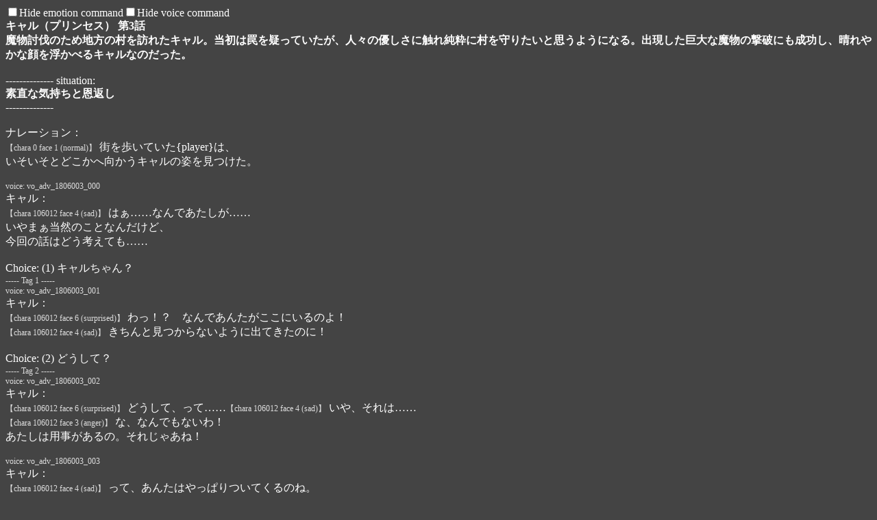

--- FILE ---
content_type: text/html
request_url: https://redive.estertion.win/story/data/1806003.htm
body_size: 6880
content:
<!DOCTYPE HTML><html><head><title>キャル（プリンセス） 第3話</title><meta charset="UTF-8" name="viewport" content="width=device-width"><style>.cmd{color:#DDD;font-size:12px;cursor:pointer}.highlight{background:#ccc;color:#000}</style></head><body style="background:#444;color:#FFF;font-family:Meiryo;-webkit-text-size-adjust:none;cursor:default"><b>キャル（プリンセス） 第3話<br>
魔物討伐のため地方の村を訪れたキャル。当初は罠を疑っていたが、人々の優しさに触れ純粋に村を守りたいと思うようになる。出現した巨大な魔物の撃破にも成功し、晴れやかな顔を浮かべるキャルなのだった。</b><br>
<br>
-------------- situation: <br>
<b>素直な気持ちと恩返し</b><br>
--------------<br>
<br>
ナレーション：<br>
<span class="face cmd" data-chara="0" data-face="normal">【chara 0 face 1 (normal)】</span>
街を歩いていた{player}は、<br>
いそいそとどこかへ向かうキャルの姿を見つけた。<br>
<br>
<div class="voice cmd">voice: vo_adv_1806003_000</div>
キャル：<br>
<span class="face cmd" data-chara="106012" data-face="sad">【chara 106012 face 4 (sad)】</span>
はぁ……なんであたしが……<br>
いやまぁ当然のことなんだけど、<br>
今回の話はどう考えても……<br>
<br>
<div>Choice: (1) キャルちゃん？</div>
<div class="cmd">----- Tag 1 -----</div>
<div class="voice cmd">voice: vo_adv_1806003_001</div>
キャル：<br>
<span class="face cmd" data-chara="106012" data-face="surprised">【chara 106012 face 6 (surprised)】</span>
わっ！？　なんであんたがここにいるのよ！<br>
<span class="face cmd" data-chara="106012" data-face="sad">【chara 106012 face 4 (sad)】</span>
きちんと見つからないように出てきたのに！<br>
<br>
<div>Choice: (2) どうして？</div>
<div class="cmd">----- Tag 2 -----</div>
<div class="voice cmd">voice: vo_adv_1806003_002</div>
キャル：<br>
<span class="face cmd" data-chara="106012" data-face="surprised">【chara 106012 face 6 (surprised)】</span>
どうして、って……<span class="face cmd" data-chara="106012" data-face="sad">【chara 106012 face 4 (sad)】</span>
いや、それは……<br>
<span class="face cmd" data-chara="106012" data-face="anger">【chara 106012 face 3 (anger)】</span>
な、なんでもないわ！<br>
あたしは用事があるの。それじゃあね！<br>
<br>
<div class="voice cmd">voice: vo_adv_1806003_003</div>
キャル：<br>
<span class="face cmd" data-chara="106012" data-face="sad">【chara 106012 face 4 (sad)】</span>
って、あんたはやっぱりついてくるのね。<br>
せっかく隠してたのが台無しじゃない。<br>
<br>
<div>Choice: (3) 手伝うよ。</div>
<div>Choice: (4) 困ってるみたいだった。</div>
<div class="cmd">----- Tag 3 -----</div>
<div class="voice cmd">voice: vo_adv_1806003_004</div>
キャル：<br>
<span class="face cmd" data-chara="106012" data-face="anger">【chara 106012 face 3 (anger)】</span>
あんたがそう言いそうだから隠してたのよ。<br>
<span class="face cmd" data-chara="106012" data-face="sad">【chara 106012 face 4 (sad)】</span>
今回の件はいろいろと面倒そうだから。<br>
<br>
<div class="cmd">Jump to tag 5</div>
<div class="cmd">----- Tag 4 -----</div>
<div class="voice cmd">voice: vo_adv_1806003_005</div>
キャル：<br>
<span class="face cmd" data-chara="106012" data-face="sad">【chara 106012 face 4 (sad)】</span>
えぇ、困ってるわ。<br>
隠そうとしていた相手に見つかって、<br>
さらにはその相手が首つっこんできてるんだから。<br>
<br>
<div class="cmd">----- Tag 5 -----</div>
<div class="voice cmd">voice: vo_adv_1806003_006</div>
キャル：<br>
<span class="face cmd" data-chara="106012" data-face="sad">【chara 106012 face 4 (sad)】</span>
はぁ～できればあんたも巻き込みたくなかったんだけど……<br>
きちんと話さないと、どこまでもついて来そうだし。<br>
<br>
<div class="voice cmd">voice: vo_adv_1806003_007</div>
キャル：<br>
<span class="face cmd" data-chara="106012" data-face="anger">【chara 106012 face 3 (anger)】</span>
実はね、王宮からあたしに命令が来たのよ。<br>
<span class="face cmd" data-chara="106012" data-face="sad">【chara 106012 face 4 (sad)】</span>
ここ最近の騒動諸々のせいで【王宮騎士団（NIGHTMARE）】の<br>
人手が足りないから地方の魔物を討伐してこい、って。<br>
<br>
<div class="voice cmd">voice: vo_adv_1806003_008</div>
キャル：<br>
<span class="face cmd" data-chara="106012" data-face="anger">【chara 106012 face 3 (anger)】</span>
これの厄介なところは、昔あたしをやっかんでた連中が<br>
嫌がらせで寄こした命令みたいなのよ。<br>
<span class="face cmd" data-chara="106012" data-face="sad">【chara 106012 face 4 (sad)】</span>
きっとペコリーヌは何も知らないわ。<br>
<br>
<div class="voice cmd">voice: vo_adv_1806003_009</div>
キャル：<br>
<span class="face cmd" data-chara="106012" data-face="sad">【chara 106012 face 4 (sad)】</span>
ペコリーヌに相談したらしたで<br>
あいつの王宮での立場が悪くなるし、<br>
あたし一人で片づけるしかないじゃない。<br>
<br>
<div>Choice: (6) 僕がいるよ。</div>
<div class="cmd">----- Tag 6 -----</div>
<div class="voice cmd">voice: vo_adv_1806003_010</div>
キャル：<br>
<span class="face cmd" data-chara="106012" data-face="surprised">【chara 106012 face 6 (surprised)】</span>
いや、これは社会奉仕活動？　みたいなもんでもあるから。<br>
<span class="face cmd" data-chara="106012" data-face="sad">【chara 106012 face 4 (sad)】</span>
一人でやらないと……<span class="face cmd" data-chara="106012" data-face="surprised">【chara 106012 face 6 (surprised)】</span>
って、勝手に歩き出すんじゃないわよ！<br>
あんた行き先知らないでしょ！<br>
<br>
<div class="voice cmd">voice: vo_adv_1806003_011</div>
キャル：<br>
<span class="face cmd" data-chara="106012" data-face="anger">【chara 106012 face 3 (anger)】</span>
あのね、今回はあたしを嫌ってる連中の差し金なのよ？<br>
絶対にめんどくさいことになるわよ？<br>
<br>
<div>Choice: (7) 放っておけない。</div>
<div class="cmd">----- Tag 7 -----</div>
<div class="voice cmd">voice: vo_adv_1806003_012</div>
キャル：<br>
<span class="face cmd" data-chara="106012" data-face="sad">【chara 106012 face 4 (sad)】</span>
分かった、分かったわよ。<br>
<span class="face cmd" data-chara="106012" data-face="anger">【chara 106012 face 3 (anger)】</span>
そんなに来たいなら勝手について来ればいいわ。<br>
<br>
<div class="voice cmd">voice: vo_adv_1806003_013</div>
キャル：<br>
<span class="face cmd" data-chara="106012" data-face="sad">【chara 106012 face 4 (sad)】</span>
はぁ……<span class="face cmd" data-chara="106012" data-face="normal">【chara 106012 face 1 (normal)】</span>
どこまでもお人よしなんだから。<br>
<br>
<div class="voice cmd">voice: vo_adv_1806003_014</div>
キャル：<br>
<span class="face cmd" data-chara="106012" data-face="normal">【chara 106012 face 1 (normal)】</span>
とりあえず被害に遭った村に行って状況を確認しましょう。<br>
<br>
<div class="voice cmd">voice: vo_adv_1806003_015</div>
キャル：<br>
<span class="face cmd" data-chara="106012" data-face="surprised">【chara 106012 face 6 (surprised)】</span>
何よこれ。<br>
<span class="face cmd" data-chara="106012" data-face="sad">【chara 106012 face 4 (sad)】</span>
ここまで酷いとは思わなかったわ。<br>
<br>
<div class="voice cmd">voice: vo_adv_1806003_016</div>
女性１：<br>
<span class="face cmd" data-chara="1511" data-face="surprised">【chara 1511 face 6 (surprised)】</span>
おや、買い付けの人かい？<br>
<span class="face cmd" data-chara="1511" data-face="sad">【chara 1511 face 4 (sad)】</span>
すまないねぇ、ご覧の通りで今年の作物はほとんどパァだよ。<br>
<br>
<div class="voice cmd">voice: vo_adv_1806003_017</div>
キャル：<br>
<span class="face cmd" data-chara="106012" data-face="surprised">【chara 106012 face 6 (surprised)】</span>
あ、いえ、<span class="face cmd" data-chara="106012" data-face="sad">【chara 106012 face 4 (sad)】</span>
その、あたしは……<br>
<br>
<div>Choice: (8) 魔物を退治に来ました。</div>
<div class="cmd">----- Tag 8 -----</div>
<div class="voice cmd">voice: vo_adv_1806003_018</div>
女性１：<br>
<span class="face cmd" data-chara="1511" data-face="surprised">【chara 1511 face 6 (surprised)】</span>
【王宮騎士団（NIGHTMARE）】の人なのかい？<br>
そうは見えないけど。<br>
<br>
<div class="voice cmd">voice: vo_adv_1806003_019</div>
キャル：<br>
<span class="face cmd" data-chara="106012" data-face="sad">【chara 106012 face 4 (sad)】</span>
え、えっと、【王宮騎士団（NIGHTMARE）】が人手不足なので<br>
代わりに、あたしが、その、来ました。<br>
<br>
<div class="voice cmd">voice: vo_adv_1806003_020</div>
女性２：<br>
<span class="face cmd" data-chara="611" data-face="surprised">【chara 611 face 6 (surprised)】</span>
戻ってこないと思ったらこんなところで何油売ってるんだい。<br>
<span class="face cmd" data-chara="611" data-face="sad">【chara 611 face 4 (sad)】</span>
早くこっちを手伝っとくれよ。<br>
<br>
<div class="voice cmd">voice: vo_adv_1806003_021</div>
女性１：<br>
<span class="face cmd" data-chara="1511" data-face="surprised">【chara 1511 face 6 (surprised)】</span>
油なんか売ってませんよ、お義母さん。<br>
<span class="face cmd" data-chara="1511" data-face="normal">【chara 1511 face 1 (normal)】</span>
このお嬢ちゃんが魔物を退治しに来てくれたんだってさ。<br>
<br>
<div class="voice cmd">voice: vo_adv_1806003_022</div>
女性２：<br>
<span class="face cmd" data-chara="611" data-face="surprised">【chara 611 face 6 (surprised)】</span>
本当かい？<br>
<br>
<div class="voice cmd">voice: vo_adv_1806003_023</div>
キャル：<br>
<span class="face cmd" data-chara="106012" data-face="sad">【chara 106012 face 4 (sad)】</span>
は、はい……<br>
<br>
<div class="voice cmd">voice: vo_adv_1806003_024</div>
女性２：<br>
<span class="face cmd" data-chara="611" data-face="sad">【chara 611 face 4 (sad)】</span>
こんな嬢ちゃんを駆り出すくらいなら、<br>
見捨ててくれておいた方がいっそのこといいんだけどね。<br>
<br>
<div class="voice cmd">voice: vo_adv_1806003_025</div>
キャル：<br>
<span class="face cmd" data-chara="106012" data-face="normal">【chara 106012 face 1 (normal)】</span>
あ、あの、一応魔物退治は慣れてるんで、<br>
その、安心してください。<br>
<br>
<div class="voice cmd">voice: vo_adv_1806003_026</div>
女性２：<br>
<span class="face cmd" data-chara="611" data-face="anger">【chara 611 face 3 (anger)】</span>
お馬鹿。あたしゃ嬢ちゃんの心配をしてるんだよ。<br>
<br>
<div class="voice cmd">voice: vo_adv_1806003_027</div>
キャル：<br>
<span class="face cmd" data-chara="106012" data-face="surprised">【chara 106012 face 6 (surprised)】</span>
え？　いや、<span class="face cmd" data-chara="106012" data-face="sad">【chara 106012 face 4 (sad)】</span>
でもまた魔物が来たら……<br>
<br>
<div class="voice cmd">voice: vo_adv_1806003_028</div>
女性２：<br>
<span class="face cmd" data-chara="611" data-face="surprised">【chara 611 face 6 (surprised)】</span>
そりゃ困るけどそんときゃ逃げればいいさね。<br>
<span class="face cmd" data-chara="611" data-face="sad">【chara 611 face 4 (sad)】</span>
けが人が出るよりはマシさ。<br>
<br>
<div class="voice cmd">voice: vo_adv_1806003_029</div>
キャル：<br>
<span class="face cmd" data-chara="106012" data-face="sad">【chara 106012 face 4 (sad)】</span>
でも……<br>
<br>
<div class="voice cmd">voice: vo_adv_1806003_030</div>
女性３：<br>
<span class="face cmd" data-chara="611" data-face="surprised">【chara 611 face 6 (surprised)】</span>
<span class="face cmd" data-chara="106012" data-face="surprised">【chara 106012 face 6 (surprised)】</span>
<span class="face cmd" data-chara="411" data-face="sad">【chara 411 face 4 (sad)】</span>
魔物が来たわーー！！<br>
<br>
魔物：<br>
<span class="face cmd" data-chara="1614" data-face="normal">【chara 1614 face 1 (normal)】</span>
──グオオオオオッ！<br>
<br>
<div class="voice cmd">voice: vo_adv_1806003_031</div>
女性１：<br>
<span class="face cmd" data-chara="1511" data-face="anger">【chara 1511 face 3 (anger)】</span>
またかい！　いい加減にしてほしいよ！<br>
<br>
<div class="voice cmd">voice: vo_adv_1806003_032</div>
女性２：<br>
<span class="face cmd" data-chara="611" data-face="sad">【chara 611 face 4 (sad)】</span>
ったく、少しは片づき始めたってのに。<br>
<span class="face cmd" data-chara="611" data-face="surprised">【chara 611 face 6 (surprised)】</span>
まぁ、命あってのものだねだ。<br>
さ、嬢ちゃん。ケガしないうちに逃げるよ！<br>
<br>
<div class="voice cmd">voice: vo_adv_1806003_033</div>
キャル：<br>
<span class="face cmd" data-chara="106011" data-face="anger">【chara 106011 face 3 (anger)】</span>
大丈夫、ここはあたしが！<br>
はあぁぁっ！<br>
<br>
魔物：<br>
<span class="face cmd" data-chara="1614" data-face="normal">【chara 1614 face 1 (normal)】</span>
──ギャオオオオオッ！<br>
<br>
<div class="voice cmd">voice: vo_adv_1806003_034</div>
女性２：<br>
<span class="face cmd" data-chara="611" data-face="surprised">【chara 611 face 6 (surprised)】</span>
驚いた……<span class="face cmd" data-chara="611" data-face="normal">【chara 611 face 1 (normal)】</span>
嬢ちゃん本当に強いんだね。<br>
<br>
<div class="voice cmd">voice: vo_adv_1806003_035</div>
キャル：<br>
<span class="face cmd" data-chara="106011" data-face="sad">【chara 106011 face 4 (sad)】</span>
あの一匹で終わりじゃないですよね？<br>
根こそぎ倒しておかないと意味がないかもしれません。<br>
<br>
<div class="voice cmd">voice: vo_adv_1806003_036</div>
女性１：<br>
<span class="face cmd" data-chara="1511" data-face="sad">【chara 1511 face 4 (sad)】</span>
村の男たちが魔物の巣の場所がある森は突き止めてるけど……<br>
<br>
<div class="voice cmd">voice: vo_adv_1806003_037</div>
キャル：<br>
<span class="face cmd" data-chara="106011" data-face="normal">【chara 106011 face 1 (normal)】</span>
じゃあ、そこに行ってきます。<br>
危ないから村の人は近づかないようにしてください。<br>
<br>
<div class="voice cmd">voice: vo_adv_1806003_038</div>
女性２：<br>
<span class="face cmd" data-chara="611" data-face="sad">【chara 611 face 4 (sad)】</span>
くれぐれも無理するんじゃないよ、嬢ちゃん！<br>
<br>
<div class="voice cmd">voice: vo_adv_1806003_039</div>
キャル：<br>
<span class="face cmd" data-chara="106012" data-face="sad">【chara 106012 face 4 (sad)】</span>
はぁ～<br>
<br>
<div class="voice cmd">voice: vo_adv_1806003_040</div>
キャル：<br>
<span class="face cmd" data-chara="106012" data-face="sad">【chara 106012 face 4 (sad)】</span>
遅いだのなんだのって文句言われると思ってたのに、<br>
調子狂うわね。何か裏があるのかしら。<br>
<br>
<div class="voice cmd">voice: vo_adv_1806003_041</div>
キャル：<br>
<span class="face cmd" data-chara="106012" data-face="surprised">【chara 106012 face 6 (surprised)】</span>
それに、村で倒した魔物も大したもんじゃなかったし、<br>
<span class="face cmd" data-chara="106012" data-face="sad">【chara 106012 face 4 (sad)】</span>
嫌がらせとしても弱いわよね。<span class="face cmd" data-chara="106012" data-face="anger">【chara 106012 face 3 (anger)】</span>
まだ油断できないわ。<br>
<br>
魔物：<br>
<span class="face cmd" data-chara="1611" data-face="normal">【chara 1611 face 1 (normal)】</span>
──グオオオオオッ！<br>
<br>
<div class="voice cmd">voice: vo_adv_1806003_042</div>
キャル：<br>
<span class="face cmd" data-chara="106012" data-face="surprised">【chara 106012 face 6 (surprised)】</span>
数だけは本当にめんどくさそうね。<br>
<span class="face cmd" data-chara="106012" data-face="anger">【chara 106012 face 3 (anger)】</span>
こんな大群ほったらかしておくなんて、<br>
【王宮騎士団（NIGHTMARE）】はどんだけ人手不足なのよ。<br>
<br>
<div class="voice cmd">voice: vo_adv_1806003_043</div>
キャル：<br>
<span class="face cmd" data-chara="106012" data-face="normal">【chara 106012 face 1 (normal)】</span>
サクッと片づけるわよ。<br>
手こずって王宮の連中に文句言われたくないしね。<br>
<span class="face cmd" data-chara="106012" data-face="anger">【chara 106012 face 3 (anger)】</span>
強化をお願い。<br>
<br>
<div>Choice: (9) 任せて！</div>
<div class="cmd">----- Tag 9 -----</div>
<div class="voice cmd">voice: vo_adv_1806003_044</div>
キャル：<br>
<span class="face cmd" data-chara="106012" data-face="anger">【chara 106012 face 3 (anger)】</span>
一匹たりとも逃がさないから覚悟しなさい！<br>
<br>
<div class="voice cmd">voice: vo_adv_1806003_045</div>
キャル：<br>
<span class="face cmd" data-chara="106012" data-face="anger">【chara 106012 face 3 (anger)】</span>
はぁああああ！！<br>
<br>
魔物：<br>
<span class="face cmd" data-chara="1611" data-face="normal">【chara 1611 face 1 (normal)】</span>
──ギャオオオオオッ！<br>
<br>
<div class="voice cmd">voice: vo_adv_1806003_046</div>
キャル：<br>
<span class="face cmd" data-chara="106012" data-face="normal">【chara 106012 face 1 (normal)】</span>
こんなもんかしら。<br>
数が多いだけで大したことなかったわね。<br>
<span class="face cmd" data-chara="106012" data-face="joy">【chara 106012 face 2 (joy)】</span>
ふふん、王宮の連中はあたしを見くびりすぎなのよ。<br>
<br>
<div class="voice cmd">voice: vo_adv_1806003_047</div>
キャル：<br>
<span class="face cmd" data-chara="106012" data-face="normal">【chara 106012 face 1 (normal)】</span>
さ、村に報告しに行きましょう。<br>
<span class="face cmd" data-chara="106012" data-face="joy">【chara 106012 face 2 (joy)】</span>
こんだけ徹底的にやれば文句は言われないでしょう。<br>
<br>
<div class="voice cmd">voice: vo_adv_1806003_048</div>
キャル：<br>
<span class="face cmd" data-chara="106012" data-face="normal">【chara 106012 face 1 (normal)】</span>
ただいま。<br>
<br>
<div class="voice cmd">voice: vo_adv_1806003_049</div>
女性２：<br>
<span class="face cmd" data-chara="611" data-face="surprised">【chara 611 face 6 (surprised)】</span>
嬢ちゃん！　無事だったかい。<br>
<span class="face cmd" data-chara="611" data-face="sad">【chara 611 face 4 (sad)】</span>
こんだけ早く戻るってことはやっぱり無理だったんだね。<br>
<br>
<div class="voice cmd">voice: vo_adv_1806003_050</div>
キャル：<br>
<span class="face cmd" data-chara="106012" data-face="surprised">【chara 106012 face 6 (surprised)】</span>
え？　あの……<br>
<br>
<div class="voice cmd">voice: vo_adv_1806003_051</div>
女性２：<br>
<span class="face cmd" data-chara="611" data-face="normal">【chara 611 face 1 (normal)】</span>
いや、無事に帰って来てくれりゃいいんだよ。<br>
気にしないどくれ。<br>
<br>
<div class="voice cmd">voice: vo_adv_1806003_052</div>
キャル：<br>
<span class="face cmd" data-chara="106012" data-face="sad">【chara 106012 face 4 (sad)】</span>
えっと、その、<span class="face cmd" data-chara="106012" data-face="normal">【chara 106012 face 1 (normal)】</span>
ほとんど倒してきたんで、<br>
しばらくは心配ないはず……です。<br>
<br>
<div class="voice cmd">voice: vo_adv_1806003_053</div>
女性２：<br>
<span class="face cmd" data-chara="611" data-face="surprised">【chara 611 face 6 (surprised)】</span>
聞いたかい！？<br>
この嬢ちゃんが魔物を倒してきてくれたってさ！<br>
<br>
<div class="voice cmd">voice: vo_adv_1806003_054</div>
女性３：<br>
<span class="face cmd" data-chara="411" data-face="normal">【chara 411 face 1 (normal)】</span>
本当ですか！　<span class="face cmd" data-chara="411" data-face="joy">【chara 411 face 2 (joy)】</span>
ありがとうございます！<br>
<br>
<div class="voice cmd">voice: vo_adv_1806003_055</div>
女性１：<br>
<span class="face cmd" data-chara="1511" data-face="joy">【chara 1511 face 2 (joy)】</span>
森が安全になったなら果物を採りに行けるね。<br>
これでなんとかしばらくはやっていけそうだ。<br>
<br>
<div class="voice cmd">voice: vo_adv_1806003_056</div>
キャル：<br>
<span class="face cmd" data-chara="106012" data-face="surprised">【chara 106012 face 6 (surprised)】</span>
あ、いやでもまだ森を見てもらってないし、<br>
あたしが嘘ついてるってことも……<br>
<br>
<div class="voice cmd">voice: vo_adv_1806003_057</div>
女性２：<br>
<span class="face cmd" data-chara="611" data-face="surprised">【chara 611 face 6 (surprised)】</span>
嘘なのかい？<br>
<br>
<div class="voice cmd">voice: vo_adv_1806003_058</div>
キャル：<br>
<span class="face cmd" data-chara="106012" data-face="surprised">【chara 106012 face 6 (surprised)】</span>
嘘、じゃないですけど……<br>
<br>
<div class="voice cmd">voice: vo_adv_1806003_059</div>
女性２：<br>
<span class="face cmd" data-chara="611" data-face="normal">【chara 611 face 1 (normal)】</span>
なら、安心じゃないか。<br>
<br>
<div class="voice cmd">voice: vo_adv_1806003_060</div>
キャル：<br>
<span class="face cmd" data-chara="106012" data-face="sad">【chara 106012 face 4 (sad)】</span>
それは、そう、ですけど……<br>
<br>
<div class="voice cmd">voice: vo_adv_1806003_061</div>
女性１：<br>
<span class="face cmd" data-chara="1511" data-face="joy">【chara 1511 face 2 (joy)】</span>
今から男たちを連れて森に行きましょう。<br>
<span class="face cmd" data-chara="1511" data-face="normal">【chara 1511 face 1 (normal)】</span>
ダメにされた作物の分、売り物を探しにいかないと！<br>
<br>
<div class="voice cmd">voice: vo_adv_1806003_062</div>
女性３：<br>
<span class="face cmd" data-chara="411" data-face="normal">【chara 411 face 1 (normal)】</span>
そうですね！　<span class="face cmd" data-chara="411" data-face="joy">【chara 411 face 2 (joy)】</span>
みんなを呼んでこなきゃ！<br>
<br>
<div class="voice cmd">voice: vo_adv_1806003_063</div>
女性１：<br>
<span class="face cmd" data-chara="1511" data-face="joy">【chara 1511 face 2 (joy)】</span>
本当にありがとうね！<br>
<br>
<div class="voice cmd">voice: vo_adv_1806003_064</div>
キャル：<br>
<span class="face cmd" data-chara="106012" data-face="surprised">【chara 106012 face 6 (surprised)】</span>
あ、<span class="face cmd" data-chara="106012" data-face="sad">【chara 106012 face 4 (sad)】</span>
いや……<br>
<br>
<a href="https://redive.estertion.win/card/story/180600301.webp" target="_blank"><img alt="story_still_180600301" src="https://redive.estertion.win/card/story/180600301.webp@w300"></a><br>
<div class="voice cmd">voice: vo_adv_1806003_065</div>
キャル：<br>
<span class="face cmd" data-chara="106012" data-face="sad">【chara 106012 face 4 (sad)】</span>
みんな疑いもせずに感謝しちゃって……<br>
勘ぐってたのが馬鹿みたい。<br>
<br>
<div class="voice cmd">voice: vo_adv_1806003_066</div>
キャル：<br>
<span class="face cmd" data-chara="106012" data-face="sad">【chara 106012 face 4 (sad)】</span>
っていうかあたし、こんな人たちのこと疑ってたの？　<br>
<br>
<div class="voice cmd">voice: vo_adv_1806003_067</div>
キャル：<br>
<span class="face cmd" data-chara="106012" data-face="sad">【chara 106012 face 4 (sad)】</span>
王宮からの嫌がらせだと思い込んで、無駄に警戒して……<br>
<br>
<div class="voice cmd">voice: vo_adv_1806003_068</div>
キャル：<br>
<span class="face cmd" data-chara="106012" data-face="sad">【chara 106012 face 4 (sad)】</span>
本当に困ってる人たちのことを考えもせず、<br>
自分のことばっかり考えて。<br>
<br>
<div class="voice cmd">voice: vo_adv_1806003_069</div>
キャル：<br>
<span class="face cmd" data-chara="106012" data-face="sad">【chara 106012 face 4 (sad)】</span>
でも、そうよね。あたしは本当はそういう性格だものね。<br>
いっつも何かにビクビクする卑怯な裏切者で……<br>
<br>
<div class="voice cmd">voice: vo_adv_1806003_070</div>
キャル：<br>
<span class="face cmd" data-chara="106012" data-face="sad">【chara 106012 face 4 (sad)】</span>
少しは変われたと思ったのに、<br>
何も、何も変わってないじゃない……<br>
<br>
<div class="voice cmd">voice: vo_adv_1806003_071</div>
キャル：<br>
<span class="face cmd" data-chara="106012" data-face="sad">【chara 106012 face 4 (sad)】</span>
{player}みたいな、<br>
根っからの善人にはどうやったってなれないのよね……<br>
<br>
<div class="voice cmd">voice: vo_adv_1806003_072</div>
キャル：<br>
<span class="face cmd" data-chara="106012" data-face="sad">【chara 106012 face 4 (sad)】</span>
きっと{player}は、<br>
自分のことなんか考えず、困った人たちのことだけ<br>
見ていたんでしょうね……<br>
<br>
<div class="voice cmd">voice: vo_adv_1806003_073</div>
キャル：<br>
<span class="face cmd" data-chara="106012" data-face="sad">【chara 106012 face 4 (sad)】</span>
そんな風になれたら、って思ってたのに……<br>
<br>
<div class="cmd">still display end</div>
<div class="voice cmd">voice: vo_adv_1806003_074</div>
男性：<br>
<span class="face cmd" data-chara="1411" data-face="anger">【chara 1411 face 3 (anger)】</span>
大変だぁああああ！！<br>
<br>
<div class="voice cmd">voice: vo_adv_1806003_075</div>
キャル：<br>
<span class="face cmd" data-chara="106012" data-face="surprised">【chara 106012 face 6 (surprised)】</span>
えっ？　な、なに……？<br>
<br>
<div class="voice cmd">voice: vo_adv_1806003_076</div>
男性：<br>
<span class="face cmd" data-chara="1411" data-face="sad">【chara 1411 face 4 (sad)】</span>
ま、魔物が、魔物が出た！！<br>
<br>
<div class="voice cmd">voice: vo_adv_1806003_077</div>
キャル：<br>
<span class="face cmd" data-chara="106012" data-face="surprised">【chara 106012 face 6 (surprised)】</span>
えっ？　倒し損ねてたのがいたの！？<br>
<br>
<div class="voice cmd">voice: vo_adv_1806003_078</div>
男性：<br>
<span class="face cmd" data-chara="1411" data-face="surprised">【chara 1411 face 6 (surprised)】</span>
倒し損ねた？　<span class="face cmd" data-chara="1411" data-face="sad">【chara 1411 face 4 (sad)】</span>
な、なんの話か分からねぇが、<br>
そんなんじゃねぇ！<br>
<br>
<div class="voice cmd">voice: vo_adv_1806003_079</div>
女性２：<br>
<span class="face cmd" data-chara="611" data-face="surprised">【chara 611 face 6 (surprised)】</span>
何をそんなに慌ててるんだい。<br>
<span class="face cmd" data-chara="611" data-face="sad">【chara 611 face 4 (sad)】</span>
いつものように逃げれば……<br>
<br>
<div class="voice cmd">voice: vo_adv_1806003_080</div>
男性：<br>
<span class="face cmd" data-chara="1411" data-face="anger">【chara 1411 face 3 (anger)】</span>
違うんだよ！　いつもの魔物とは違うんだ！<br>
<span class="face cmd" data-chara="1411" data-face="sad">【chara 1411 face 4 (sad)】</span>
とにかくデカいのがこっちに飛んできてるんだよ！<br>
逃げても間に合わねぇ！　とりあえずみんな家に隠れろ！<br>
<br>
<div class="voice cmd">voice: vo_adv_1806003_081</div>
女性２：<br>
<span class="face cmd" data-chara="611" data-face="surprised">【chara 611 face 6 (surprised)】</span>
嬢ちゃん、聞いただろ。一緒に来な！<br>
<span class="face cmd" data-chara="611" data-face="sad">【chara 611 face 4 (sad)】</span>
うちはボロ屋だけどここにいるよりはマシさ。<br>
<br>
<div class="voice cmd">voice: vo_adv_1806003_082</div>
キャル：<br>
<span class="face cmd" data-chara="106012" data-face="anger">【chara 106012 face 3 (anger)】</span>
…………<br>
<br>
<div class="voice cmd">voice: vo_adv_1806003_083</div>
女性２：<br>
<span class="face cmd" data-chara="611" data-face="sad">【chara 611 face 4 (sad)】</span>
ほら、ボサっとしてないで早く！<br>
<br>
<div class="voice cmd">voice: vo_adv_1806003_084</div>
キャル：<br>
<span class="face cmd" data-chara="106012" data-face="normal">【chara 106012 face 1 (normal)】</span>
……大丈夫。<br>
おばあさんはみんなと一緒に隠れてて。<br>
<br>
<div class="voice cmd">voice: vo_adv_1806003_085</div>
女性２：<br>
<span class="face cmd" data-chara="611" data-face="surprised">【chara 611 face 6 (surprised)】</span>
な、なに言ってるんだい？<br>
<br>
<div class="voice cmd">voice: vo_adv_1806003_086</div>
キャル：<br>
<span class="face cmd" data-chara="106012" data-face="anger">【chara 106012 face 3 (anger)】</span>
お願い。おばあさんはあたしを信じて隠れて。<br>
<span class="face cmd" data-chara="106012" data-face="sad">【chara 106012 face 4 (sad)】</span>
ほら、他の人たちも。<br>
<br>
<div class="voice cmd">voice: vo_adv_1806003_087</div>
女性１：<br>
<span class="face cmd" data-chara="1511" data-face="sad">【chara 1511 face 4 (sad)】</span>
で、でも……<br>
<br>
<div class="voice cmd">voice: vo_adv_1806003_088</div>
女性２：<br>
<span class="face cmd" data-chara="611" data-face="sad">【chara 611 face 4 (sad)】</span>
嬢ちゃん。無理はしないね？<br>
<br>
<div class="voice cmd">voice: vo_adv_1806003_089</div>
キャル：<br>
<span class="face cmd" data-chara="106012" data-face="normal">【chara 106012 face 1 (normal)】</span>
ええ、約束するわ。<br>
<br>
<div class="voice cmd">voice: vo_adv_1806003_090</div>
女性２：<br>
<span class="face cmd" data-chara="611" data-face="normal">【chara 611 face 1 (normal)】</span>
そうかい。<br>
それじゃああたしたちは安心して隠れてるよ。<br>
<br>
<div class="voice cmd">voice: vo_adv_1806003_091</div>
キャル：<br>
<span class="face cmd" data-chara="106012" data-face="normal">【chara 106012 face 1 (normal)】</span>
えぇ。<br>
それじゃあ、行ってきます。<br>
<br>
<div class="voice cmd">voice: vo_adv_1806003_092</div>
キャル：<br>
<span class="face cmd" data-chara="106012" data-face="anger">【chara 106012 face 3 (anger)】</span>
…………<br>
<br>
<div class="voice cmd">voice: vo_adv_1806003_093</div>
キャル：<br>
<span class="face cmd" data-chara="106012" data-face="anger">【chara 106012 face 3 (anger)】</span>
無理しないなんて言ったけど、<br>
ここで無理しないでいつするって話よね。<br>
<br>
<div class="voice cmd">voice: vo_adv_1806003_094</div>
キャル：<br>
<span class="face cmd" data-chara="106012" data-face="sad">【chara 106012 face 4 (sad)】</span>
ところで。<br>
あんたは一緒に隠れててもよかったのよ？<br>
<br>
<div>Choice: (10) 僕も一緒に戦うよ。</div>
<div class="cmd">----- Tag 10 -----</div>
<div class="voice cmd">voice: vo_adv_1806003_095</div>
キャル：<br>
<span class="face cmd" data-chara="106012" data-face="normal">【chara 106012 face 1 (normal)】</span>
そうね。<br>
あんたはあたしと違ってどこまでもお人よしだものね。<br>
<br>
<div class="voice cmd">voice: vo_adv_1806003_096</div>
キャル：<br>
<span class="face cmd" data-chara="106012" data-face="normal">【chara 106012 face 1 (normal)】</span>
認めたくないけど、<br>
やっぱり隣にあんたがいると心強いわ。<br>
<span class="face cmd" data-chara="106012" data-face="sad">【chara 106012 face 4 (sad)】</span>
あんたと違って、あたしの性根はどうしようもないから。<br>
<br>
<div class="voice cmd">voice: vo_adv_1806003_097</div>
キャル：<br>
<span class="face cmd" data-chara="106012" data-face="normal">【chara 106012 face 1 (normal)】</span>
でもあんたを真似て、<br>
<span class="face cmd" data-chara="106012" data-face="joy">【chara 106012 face 2 (joy)】</span>
あんたみたいな振る舞いをすることくらいなら<br>
あたしにだってできるわよね。<br>
<br>
魔物：<br>
<span class="face cmd" data-chara="1611" data-face="normal">【chara 1611 face 1 (normal)】</span>
──グオオオオオッ！<br>
<br>
<div class="voice cmd">voice: vo_adv_1806003_098</div>
キャル：<br>
<span class="face cmd" data-chara="106012" data-face="anger">【chara 106012 face 3 (anger)】</span>
しっかし、本当にバカでかい魔物ね。<br>
<span class="face cmd" data-chara="106012" data-face="sad">【chara 106012 face 4 (sad)】</span>
まだ遠いのにはっきり見えるわ。<br>
<span class="face cmd" data-chara="106012" data-face="anger">【chara 106012 face 3 (anger)】</span>
あんなの逃がしたら、とんでもない被害が出そうね。<br>
<br>
<div class="voice cmd">voice: vo_adv_1806003_099</div>
キャル：<br>
<span class="face cmd" data-chara="106012" data-face="normal">【chara 106012 face 1 (normal)】</span>
あたしたちが持てる全力で叩き潰すわよ！<br>
<br>
<div>Choice: (11) 変身だね！</div>
<div class="cmd">----- Tag 11 -----</div>
<div class="voice cmd">voice: vo_adv_1806003_100</div>
キャル：<br>
<span class="face cmd" data-chara="106012" data-face="anger">【chara 106012 face 3 (anger)】</span>
そう。出し惜しみはなし。<br>
<span class="face cmd" data-chara="106012" data-face="normal">【chara 106012 face 1 (normal)】</span>
早く村の人たちを安心させてあげないとね。<br>
<br>
<b>--- Switch scene ---</b><br>
<br>
<div class="voice cmd">voice: vo_adv_1806003_101</div>
？？？：<br>
<span class="face cmd" data-chara="1" data-face="normal">【chara 1 face 1 (normal)】</span>
……<br>
……<br>
<br>
<div class="voice cmd">voice: vo_adv_1806003_102</div>
？？？：<br>
<span class="face cmd" data-chara="1" data-face="normal">【chara 1 face 1 (normal)】</span>
……新たな鍵。<br>
万象の塔の頂より、天の底へと。<br>
<br>
<div class="voice cmd">voice: vo_adv_1806003_103</div>
？？？：<br>
<span class="face cmd" data-chara="1" data-face="normal">【chara 1 face 1 (normal)】</span>
深く静かに。<br>
開け放たれた心の奥底目掛け。<br>
唱えよ──<br>
<br>
<b>--- Switch scene ---</b><br>
<br>
<div>Choice: (12) 新たな……鍵。</div>
<div class="cmd">----- Tag 12 -----</div>
<div class="voice cmd">voice: vo_adv_1806003_104</div>
キャル：<br>
<span class="face cmd" data-chara="106012" data-face="normal">【chara 106012 face 1 (normal)】</span>
少しずつでも、あんたに近づいてみせるわ。<br>
<span class="face cmd" data-chara="106012" data-face="joy">【chara 106012 face 2 (joy)】</span>
どこまでもお人よしなあんたの隣に立つのにふさわしくなれるように。<br>
<br>
<div>Choice: (13) 『唱えよ──』</div>
<div class="cmd">----- Tag 13 -----</div>
<div class="movie cmd">movie: 180600301</div>
<div class="voice cmd">voice: vo_adv_1806003_105</div>
キャル：<br>
<span class="face cmd" data-chara="180611" data-face="normal">【chara 180611 face 1 (normal)】</span>
ここにあたしがいなければそれなりに<br>
大物感を味わえたでしょうに。<br>
あんたも運が悪かったわね。<br>
<br>
<div class="voice cmd">voice: vo_adv_1806003_106</div>
キャル：<br>
<span class="face cmd" data-chara="180611" data-face="anger">【chara 180611 face 3 (anger)】</span>
行くわよ！<br>
<br>
<b>--- Switch scene ---</b><br>
<br>
<div class="voice cmd">voice: vo_adv_1806003_107</div>
キャル：<br>
<span class="face cmd" data-chara="180611" data-face="joy">【chara 180611 face 2 (joy)】</span>
嫌がらせとか、そんなのもう関係ないわ。<br>
<span class="face cmd" data-chara="180611" data-face="normal">【chara 180611 face 1 (normal)】</span>
困ってる人がいる。だから助ける。<br>
それだけのことよね。<br>
<br>
<div class="voice cmd">voice: vo_adv_1806003_108</div>
キャル：<br>
<span class="face cmd" data-chara="180611" data-face="normal">【chara 180611 face 1 (normal)】</span>
あんたはあたしに優しくしてくれた人たちを困らせる。<br>
<span class="face cmd" data-chara="180611" data-face="anger">【chara 180611 face 3 (anger)】</span>
だから──<br>
<br>
<div class="voice cmd">voice: vo_adv_1806003_109</div>
キャル：<br>
<span class="face cmd" data-chara="180611" data-face="anger">【chara 180611 face 3 (anger)】</span>
あたしの前に現れたことを後悔するといいわ！<br>
消え失せろ！<br>
<br>
<div class="voice cmd">voice: vo_adv_1806003_110</div>
キャル：<br>
<span class="face cmd" data-chara="180611" data-face="anger">【chara 180611 face 3 (anger)】</span>
はぁあああああああ！！<br>
<br>
魔物：<br>
<span class="face cmd" data-chara="1614" data-face="normal">【chara 1614 face 1 (normal)】</span>
──グオオオオオッ！<br>
<br>
<div class="voice cmd">voice: vo_adv_1806003_111</div>
キャル：<br>
<span class="face cmd" data-chara="180611" data-face="normal">【chara 180611 face 1 (normal)】</span>
逃げようったってそうはいかないわよ！<br>
<span class="face cmd" data-chara="180611" data-face="anger">【chara 180611 face 3 (anger)】</span>
消え失せろって言ったでしょ！<br>
喰らいなさい！！<br>
<br>
<b>--- Switch scene ---</b><br>
<br>
<div class="voice cmd">voice: vo_adv_1806003_112</div>
キャル：<br>
<span class="face cmd" data-chara="180611" data-face="anger">【chara 180611 face 3 (anger)】</span>
アビスエンド……バーストーーーーッ！！<br>
<br>
<b>--- Switch scene ---</b><br>
<br>
魔物：<br>
<span class="face cmd" data-chara="1614" data-face="normal">【chara 1614 face 1 (normal)】</span>
──ギャオオオオオッ！<br>
<br>
<b>--- Switch scene ---</b><br>
<br>
<div class="voice cmd">voice: vo_adv_1806003_113</div>
キャル：<br>
<span class="face cmd" data-chara="180611" data-face="normal">【chara 180611 face 1 (normal)】</span>
はぁ……なんとか倒せたわね。<br>
<span class="face cmd" data-chara="180611" data-face="sad">【chara 180611 face 4 (sad)】</span>
かっこつけたこと言って倒せなかったらどうしようかと思ったわ。<br>
<br>
<div>Choice: (14) 僕は信じてた。</div>
<div class="cmd">----- Tag 14 -----</div>
<div class="voice cmd">voice: vo_adv_1806003_114</div>
キャル：<br>
<span class="face cmd" data-chara="180611" data-face="shy">【chara 180611 face 5 (shy)】</span>
う、うっさい！<br>
そういうことはいちいち言わなくていいのよ！<br>
<br>
<div class="voice cmd">voice: vo_adv_1806003_115</div>
キャル：<br>
<span class="face cmd" data-chara="180611" data-face="normal">【chara 180611 face 1 (normal)】</span>
でも、あたしもあんたと一緒ならって信じてたわ。<br>
<span class="face cmd" data-chara="180611" data-face="joy">【chara 180611 face 2 (joy)】</span>
ありが……<br>
<br>
<div class="voice cmd">voice: vo_adv_1806003_116</div>
キャル：<br>
<span class="face cmd" data-chara="180611" data-face="surprised">【chara 180611 face 6 (surprised)】</span>
う、うぅ……<span class="face cmd" data-chara="180611" data-face="sad">【chara 180611 face 4 (sad)】</span>
ほんっとにタイミング悪いわね……<br>
<br>
<div class="voice cmd">voice: vo_adv_1806003_117</div>
キャル：<br>
<span class="face cmd" data-chara="180611" data-face="sad">【chara 180611 face 4 (sad)】</span>
お腹が空いて仕方ないけど、<br>
<span class="face cmd" data-chara="180611" data-face="normal">【chara 180611 face 1 (normal)】</span>
早く村の人たちを安心させてあげましょ。<br>
<br>
<div class="voice cmd">voice: vo_adv_1806003_118</div>
キャル：<br>
<span class="face cmd" data-chara="180611" data-face="joy">【chara 180611 face 2 (joy)】</span>
そのときは素直に、一緒に、心から喜べる気がするから。<br>
<br>
ナレーション：<br>
<span class="face cmd" data-chara="0" data-face="normal">【chara 0 face 1 (normal)】</span>
そう言って村への道を歩き出したキャルの顔は、<br>
いつになく晴れやかであった。<br>
<br>
<script src="/static/story_data.min.js"></script></body></html>

--- FILE ---
content_type: text/vtt
request_url: https://redive.estertion.win/movie/vtts/180600301.vtt
body_size: -254
content:
WEBVTT

00:00:01.100 --> 00:00:03.200
『チェンジ・プリンセスフォーム』！